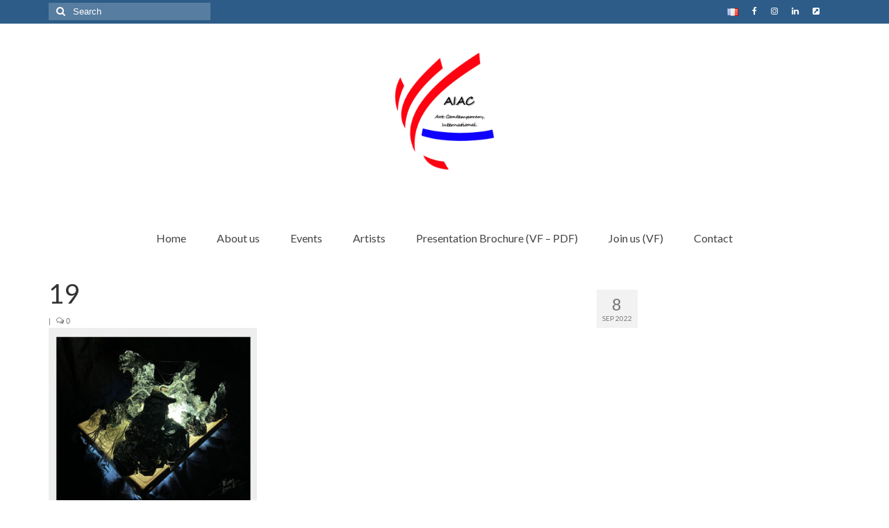

--- FILE ---
content_type: text/html; charset=UTF-8
request_url: https://aiac.me/19-7/
body_size: 9676
content:
<!DOCTYPE html>
<html class="no-js" dir="ltr" lang="en-US" itemscope="itemscope" itemtype="https://schema.org/WebPage">
<head>
  <meta charset="UTF-8">
  <meta name="viewport" content="width=device-width, initial-scale=1.0">
  <meta http-equiv="X-UA-Compatible" content="IE=edge">
  <title>19 | AIAC - International Association Contemporary Arts</title>
	<style>img:is([sizes="auto" i], [sizes^="auto," i]) { contain-intrinsic-size: 3000px 1500px }</style>
	
		<!-- All in One SEO 4.9.3 - aioseo.com -->
	<meta name="robots" content="max-image-preview:large" />
	<meta name="author" content="aiAc-admin"/>
	<link rel="canonical" href="https://aiac.me/19-7/" />
	<meta name="generator" content="All in One SEO (AIOSEO) 4.9.3" />
		<script type="application/ld+json" class="aioseo-schema">
			{"@context":"https:\/\/schema.org","@graph":[{"@type":"BreadcrumbList","@id":"https:\/\/aiac.me\/19-7\/#breadcrumblist","itemListElement":[{"@type":"ListItem","@id":"https:\/\/aiac.me#listItem","position":1,"name":"Home","item":"https:\/\/aiac.me","nextItem":{"@type":"ListItem","@id":"https:\/\/aiac.me\/19-7\/#listItem","name":"19"}},{"@type":"ListItem","@id":"https:\/\/aiac.me\/19-7\/#listItem","position":2,"name":"19","previousItem":{"@type":"ListItem","@id":"https:\/\/aiac.me#listItem","name":"Home"}}]},{"@type":"ItemPage","@id":"https:\/\/aiac.me\/19-7\/#itempage","url":"https:\/\/aiac.me\/19-7\/","name":"19 | AIAC - International Association Contemporary Arts","inLanguage":"en-US","isPartOf":{"@id":"https:\/\/aiac.me\/#website"},"breadcrumb":{"@id":"https:\/\/aiac.me\/19-7\/#breadcrumblist"},"author":{"@id":"https:\/\/aiac.me\/author\/aiac-admin\/#author"},"creator":{"@id":"https:\/\/aiac.me\/author\/aiac-admin\/#author"},"datePublished":"2022-09-08T20:23:47+02:00","dateModified":"2022-09-08T20:23:47+02:00"},{"@type":"Organization","@id":"https:\/\/aiac.me\/#organization","name":"AIAC","description":"promoting innovation and creativity","url":"https:\/\/aiac.me\/","logo":{"@type":"ImageObject","url":"https:\/\/aiac.me\/wp-content\/uploads\/2019\/02\/cropped-logoyangshi.png","@id":"https:\/\/aiac.me\/19-7\/#organizationLogo","width":512,"height":512},"image":{"@id":"https:\/\/aiac.me\/19-7\/#organizationLogo"},"sameAs":["https:\/\/www.facebook.com\/AIAC.fr\/","https:\/\/www.linkedin.com\/company\/aiac-eart\/"]},{"@type":"Person","@id":"https:\/\/aiac.me\/author\/aiac-admin\/#author","url":"https:\/\/aiac.me\/author\/aiac-admin\/","name":"aiAc-admin"},{"@type":"WebSite","@id":"https:\/\/aiac.me\/#website","url":"https:\/\/aiac.me\/","name":"AIAC - International Association Contemporary Arts","description":"promoting innovation and creativity","inLanguage":"en-US","publisher":{"@id":"https:\/\/aiac.me\/#organization"}}]}
		</script>
		<!-- All in One SEO -->

<link rel='dns-prefetch' href='//fonts.googleapis.com' />
<link rel="alternate" type="application/rss+xml" title="AIAC - International Association Contemporary Arts &raquo; Feed" href="https://aiac.me/feed/" />
<link rel="alternate" type="application/rss+xml" title="AIAC - International Association Contemporary Arts &raquo; Comments Feed" href="https://aiac.me/comments/feed/" />
<script type="text/javascript">
/* <![CDATA[ */
window._wpemojiSettings = {"baseUrl":"https:\/\/s.w.org\/images\/core\/emoji\/16.0.1\/72x72\/","ext":".png","svgUrl":"https:\/\/s.w.org\/images\/core\/emoji\/16.0.1\/svg\/","svgExt":".svg","source":{"concatemoji":"https:\/\/aiac.me\/wp-includes\/js\/wp-emoji-release.min.js?ver=6.8.3"}};
/*! This file is auto-generated */
!function(s,n){var o,i,e;function c(e){try{var t={supportTests:e,timestamp:(new Date).valueOf()};sessionStorage.setItem(o,JSON.stringify(t))}catch(e){}}function p(e,t,n){e.clearRect(0,0,e.canvas.width,e.canvas.height),e.fillText(t,0,0);var t=new Uint32Array(e.getImageData(0,0,e.canvas.width,e.canvas.height).data),a=(e.clearRect(0,0,e.canvas.width,e.canvas.height),e.fillText(n,0,0),new Uint32Array(e.getImageData(0,0,e.canvas.width,e.canvas.height).data));return t.every(function(e,t){return e===a[t]})}function u(e,t){e.clearRect(0,0,e.canvas.width,e.canvas.height),e.fillText(t,0,0);for(var n=e.getImageData(16,16,1,1),a=0;a<n.data.length;a++)if(0!==n.data[a])return!1;return!0}function f(e,t,n,a){switch(t){case"flag":return n(e,"\ud83c\udff3\ufe0f\u200d\u26a7\ufe0f","\ud83c\udff3\ufe0f\u200b\u26a7\ufe0f")?!1:!n(e,"\ud83c\udde8\ud83c\uddf6","\ud83c\udde8\u200b\ud83c\uddf6")&&!n(e,"\ud83c\udff4\udb40\udc67\udb40\udc62\udb40\udc65\udb40\udc6e\udb40\udc67\udb40\udc7f","\ud83c\udff4\u200b\udb40\udc67\u200b\udb40\udc62\u200b\udb40\udc65\u200b\udb40\udc6e\u200b\udb40\udc67\u200b\udb40\udc7f");case"emoji":return!a(e,"\ud83e\udedf")}return!1}function g(e,t,n,a){var r="undefined"!=typeof WorkerGlobalScope&&self instanceof WorkerGlobalScope?new OffscreenCanvas(300,150):s.createElement("canvas"),o=r.getContext("2d",{willReadFrequently:!0}),i=(o.textBaseline="top",o.font="600 32px Arial",{});return e.forEach(function(e){i[e]=t(o,e,n,a)}),i}function t(e){var t=s.createElement("script");t.src=e,t.defer=!0,s.head.appendChild(t)}"undefined"!=typeof Promise&&(o="wpEmojiSettingsSupports",i=["flag","emoji"],n.supports={everything:!0,everythingExceptFlag:!0},e=new Promise(function(e){s.addEventListener("DOMContentLoaded",e,{once:!0})}),new Promise(function(t){var n=function(){try{var e=JSON.parse(sessionStorage.getItem(o));if("object"==typeof e&&"number"==typeof e.timestamp&&(new Date).valueOf()<e.timestamp+604800&&"object"==typeof e.supportTests)return e.supportTests}catch(e){}return null}();if(!n){if("undefined"!=typeof Worker&&"undefined"!=typeof OffscreenCanvas&&"undefined"!=typeof URL&&URL.createObjectURL&&"undefined"!=typeof Blob)try{var e="postMessage("+g.toString()+"("+[JSON.stringify(i),f.toString(),p.toString(),u.toString()].join(",")+"));",a=new Blob([e],{type:"text/javascript"}),r=new Worker(URL.createObjectURL(a),{name:"wpTestEmojiSupports"});return void(r.onmessage=function(e){c(n=e.data),r.terminate(),t(n)})}catch(e){}c(n=g(i,f,p,u))}t(n)}).then(function(e){for(var t in e)n.supports[t]=e[t],n.supports.everything=n.supports.everything&&n.supports[t],"flag"!==t&&(n.supports.everythingExceptFlag=n.supports.everythingExceptFlag&&n.supports[t]);n.supports.everythingExceptFlag=n.supports.everythingExceptFlag&&!n.supports.flag,n.DOMReady=!1,n.readyCallback=function(){n.DOMReady=!0}}).then(function(){return e}).then(function(){var e;n.supports.everything||(n.readyCallback(),(e=n.source||{}).concatemoji?t(e.concatemoji):e.wpemoji&&e.twemoji&&(t(e.twemoji),t(e.wpemoji)))}))}((window,document),window._wpemojiSettings);
/* ]]> */
</script>
<style id='wp-emoji-styles-inline-css' type='text/css'>

	img.wp-smiley, img.emoji {
		display: inline !important;
		border: none !important;
		box-shadow: none !important;
		height: 1em !important;
		width: 1em !important;
		margin: 0 0.07em !important;
		vertical-align: -0.1em !important;
		background: none !important;
		padding: 0 !important;
	}
</style>
<link rel='stylesheet' id='wp-block-library-css' href='https://aiac.me/wp-includes/css/dist/block-library/style.min.css?ver=6.8.3' type='text/css' media='all' />
<style id='classic-theme-styles-inline-css' type='text/css'>
/*! This file is auto-generated */
.wp-block-button__link{color:#fff;background-color:#32373c;border-radius:9999px;box-shadow:none;text-decoration:none;padding:calc(.667em + 2px) calc(1.333em + 2px);font-size:1.125em}.wp-block-file__button{background:#32373c;color:#fff;text-decoration:none}
</style>
<link rel='stylesheet' id='aioseo/css/src/vue/standalone/blocks/table-of-contents/global.scss-css' href='https://aiac.me/wp-content/plugins/all-in-one-seo-pack/dist/Lite/assets/css/table-of-contents/global.e90f6d47.css?ver=4.9.3' type='text/css' media='all' />
<style id='global-styles-inline-css' type='text/css'>
:root{--wp--preset--aspect-ratio--square: 1;--wp--preset--aspect-ratio--4-3: 4/3;--wp--preset--aspect-ratio--3-4: 3/4;--wp--preset--aspect-ratio--3-2: 3/2;--wp--preset--aspect-ratio--2-3: 2/3;--wp--preset--aspect-ratio--16-9: 16/9;--wp--preset--aspect-ratio--9-16: 9/16;--wp--preset--color--black: #000;--wp--preset--color--cyan-bluish-gray: #abb8c3;--wp--preset--color--white: #fff;--wp--preset--color--pale-pink: #f78da7;--wp--preset--color--vivid-red: #cf2e2e;--wp--preset--color--luminous-vivid-orange: #ff6900;--wp--preset--color--luminous-vivid-amber: #fcb900;--wp--preset--color--light-green-cyan: #7bdcb5;--wp--preset--color--vivid-green-cyan: #00d084;--wp--preset--color--pale-cyan-blue: #8ed1fc;--wp--preset--color--vivid-cyan-blue: #0693e3;--wp--preset--color--vivid-purple: #9b51e0;--wp--preset--color--virtue-primary: #2d5c88;--wp--preset--color--virtue-primary-light: #6c8dab;--wp--preset--color--very-light-gray: #eee;--wp--preset--color--very-dark-gray: #444;--wp--preset--gradient--vivid-cyan-blue-to-vivid-purple: linear-gradient(135deg,rgba(6,147,227,1) 0%,rgb(155,81,224) 100%);--wp--preset--gradient--light-green-cyan-to-vivid-green-cyan: linear-gradient(135deg,rgb(122,220,180) 0%,rgb(0,208,130) 100%);--wp--preset--gradient--luminous-vivid-amber-to-luminous-vivid-orange: linear-gradient(135deg,rgba(252,185,0,1) 0%,rgba(255,105,0,1) 100%);--wp--preset--gradient--luminous-vivid-orange-to-vivid-red: linear-gradient(135deg,rgba(255,105,0,1) 0%,rgb(207,46,46) 100%);--wp--preset--gradient--very-light-gray-to-cyan-bluish-gray: linear-gradient(135deg,rgb(238,238,238) 0%,rgb(169,184,195) 100%);--wp--preset--gradient--cool-to-warm-spectrum: linear-gradient(135deg,rgb(74,234,220) 0%,rgb(151,120,209) 20%,rgb(207,42,186) 40%,rgb(238,44,130) 60%,rgb(251,105,98) 80%,rgb(254,248,76) 100%);--wp--preset--gradient--blush-light-purple: linear-gradient(135deg,rgb(255,206,236) 0%,rgb(152,150,240) 100%);--wp--preset--gradient--blush-bordeaux: linear-gradient(135deg,rgb(254,205,165) 0%,rgb(254,45,45) 50%,rgb(107,0,62) 100%);--wp--preset--gradient--luminous-dusk: linear-gradient(135deg,rgb(255,203,112) 0%,rgb(199,81,192) 50%,rgb(65,88,208) 100%);--wp--preset--gradient--pale-ocean: linear-gradient(135deg,rgb(255,245,203) 0%,rgb(182,227,212) 50%,rgb(51,167,181) 100%);--wp--preset--gradient--electric-grass: linear-gradient(135deg,rgb(202,248,128) 0%,rgb(113,206,126) 100%);--wp--preset--gradient--midnight: linear-gradient(135deg,rgb(2,3,129) 0%,rgb(40,116,252) 100%);--wp--preset--font-size--small: 13px;--wp--preset--font-size--medium: 20px;--wp--preset--font-size--large: 36px;--wp--preset--font-size--x-large: 42px;--wp--preset--spacing--20: 0.44rem;--wp--preset--spacing--30: 0.67rem;--wp--preset--spacing--40: 1rem;--wp--preset--spacing--50: 1.5rem;--wp--preset--spacing--60: 2.25rem;--wp--preset--spacing--70: 3.38rem;--wp--preset--spacing--80: 5.06rem;--wp--preset--shadow--natural: 6px 6px 9px rgba(0, 0, 0, 0.2);--wp--preset--shadow--deep: 12px 12px 50px rgba(0, 0, 0, 0.4);--wp--preset--shadow--sharp: 6px 6px 0px rgba(0, 0, 0, 0.2);--wp--preset--shadow--outlined: 6px 6px 0px -3px rgba(255, 255, 255, 1), 6px 6px rgba(0, 0, 0, 1);--wp--preset--shadow--crisp: 6px 6px 0px rgba(0, 0, 0, 1);}:where(.is-layout-flex){gap: 0.5em;}:where(.is-layout-grid){gap: 0.5em;}body .is-layout-flex{display: flex;}.is-layout-flex{flex-wrap: wrap;align-items: center;}.is-layout-flex > :is(*, div){margin: 0;}body .is-layout-grid{display: grid;}.is-layout-grid > :is(*, div){margin: 0;}:where(.wp-block-columns.is-layout-flex){gap: 2em;}:where(.wp-block-columns.is-layout-grid){gap: 2em;}:where(.wp-block-post-template.is-layout-flex){gap: 1.25em;}:where(.wp-block-post-template.is-layout-grid){gap: 1.25em;}.has-black-color{color: var(--wp--preset--color--black) !important;}.has-cyan-bluish-gray-color{color: var(--wp--preset--color--cyan-bluish-gray) !important;}.has-white-color{color: var(--wp--preset--color--white) !important;}.has-pale-pink-color{color: var(--wp--preset--color--pale-pink) !important;}.has-vivid-red-color{color: var(--wp--preset--color--vivid-red) !important;}.has-luminous-vivid-orange-color{color: var(--wp--preset--color--luminous-vivid-orange) !important;}.has-luminous-vivid-amber-color{color: var(--wp--preset--color--luminous-vivid-amber) !important;}.has-light-green-cyan-color{color: var(--wp--preset--color--light-green-cyan) !important;}.has-vivid-green-cyan-color{color: var(--wp--preset--color--vivid-green-cyan) !important;}.has-pale-cyan-blue-color{color: var(--wp--preset--color--pale-cyan-blue) !important;}.has-vivid-cyan-blue-color{color: var(--wp--preset--color--vivid-cyan-blue) !important;}.has-vivid-purple-color{color: var(--wp--preset--color--vivid-purple) !important;}.has-black-background-color{background-color: var(--wp--preset--color--black) !important;}.has-cyan-bluish-gray-background-color{background-color: var(--wp--preset--color--cyan-bluish-gray) !important;}.has-white-background-color{background-color: var(--wp--preset--color--white) !important;}.has-pale-pink-background-color{background-color: var(--wp--preset--color--pale-pink) !important;}.has-vivid-red-background-color{background-color: var(--wp--preset--color--vivid-red) !important;}.has-luminous-vivid-orange-background-color{background-color: var(--wp--preset--color--luminous-vivid-orange) !important;}.has-luminous-vivid-amber-background-color{background-color: var(--wp--preset--color--luminous-vivid-amber) !important;}.has-light-green-cyan-background-color{background-color: var(--wp--preset--color--light-green-cyan) !important;}.has-vivid-green-cyan-background-color{background-color: var(--wp--preset--color--vivid-green-cyan) !important;}.has-pale-cyan-blue-background-color{background-color: var(--wp--preset--color--pale-cyan-blue) !important;}.has-vivid-cyan-blue-background-color{background-color: var(--wp--preset--color--vivid-cyan-blue) !important;}.has-vivid-purple-background-color{background-color: var(--wp--preset--color--vivid-purple) !important;}.has-black-border-color{border-color: var(--wp--preset--color--black) !important;}.has-cyan-bluish-gray-border-color{border-color: var(--wp--preset--color--cyan-bluish-gray) !important;}.has-white-border-color{border-color: var(--wp--preset--color--white) !important;}.has-pale-pink-border-color{border-color: var(--wp--preset--color--pale-pink) !important;}.has-vivid-red-border-color{border-color: var(--wp--preset--color--vivid-red) !important;}.has-luminous-vivid-orange-border-color{border-color: var(--wp--preset--color--luminous-vivid-orange) !important;}.has-luminous-vivid-amber-border-color{border-color: var(--wp--preset--color--luminous-vivid-amber) !important;}.has-light-green-cyan-border-color{border-color: var(--wp--preset--color--light-green-cyan) !important;}.has-vivid-green-cyan-border-color{border-color: var(--wp--preset--color--vivid-green-cyan) !important;}.has-pale-cyan-blue-border-color{border-color: var(--wp--preset--color--pale-cyan-blue) !important;}.has-vivid-cyan-blue-border-color{border-color: var(--wp--preset--color--vivid-cyan-blue) !important;}.has-vivid-purple-border-color{border-color: var(--wp--preset--color--vivid-purple) !important;}.has-vivid-cyan-blue-to-vivid-purple-gradient-background{background: var(--wp--preset--gradient--vivid-cyan-blue-to-vivid-purple) !important;}.has-light-green-cyan-to-vivid-green-cyan-gradient-background{background: var(--wp--preset--gradient--light-green-cyan-to-vivid-green-cyan) !important;}.has-luminous-vivid-amber-to-luminous-vivid-orange-gradient-background{background: var(--wp--preset--gradient--luminous-vivid-amber-to-luminous-vivid-orange) !important;}.has-luminous-vivid-orange-to-vivid-red-gradient-background{background: var(--wp--preset--gradient--luminous-vivid-orange-to-vivid-red) !important;}.has-very-light-gray-to-cyan-bluish-gray-gradient-background{background: var(--wp--preset--gradient--very-light-gray-to-cyan-bluish-gray) !important;}.has-cool-to-warm-spectrum-gradient-background{background: var(--wp--preset--gradient--cool-to-warm-spectrum) !important;}.has-blush-light-purple-gradient-background{background: var(--wp--preset--gradient--blush-light-purple) !important;}.has-blush-bordeaux-gradient-background{background: var(--wp--preset--gradient--blush-bordeaux) !important;}.has-luminous-dusk-gradient-background{background: var(--wp--preset--gradient--luminous-dusk) !important;}.has-pale-ocean-gradient-background{background: var(--wp--preset--gradient--pale-ocean) !important;}.has-electric-grass-gradient-background{background: var(--wp--preset--gradient--electric-grass) !important;}.has-midnight-gradient-background{background: var(--wp--preset--gradient--midnight) !important;}.has-small-font-size{font-size: var(--wp--preset--font-size--small) !important;}.has-medium-font-size{font-size: var(--wp--preset--font-size--medium) !important;}.has-large-font-size{font-size: var(--wp--preset--font-size--large) !important;}.has-x-large-font-size{font-size: var(--wp--preset--font-size--x-large) !important;}
:where(.wp-block-post-template.is-layout-flex){gap: 1.25em;}:where(.wp-block-post-template.is-layout-grid){gap: 1.25em;}
:where(.wp-block-columns.is-layout-flex){gap: 2em;}:where(.wp-block-columns.is-layout-grid){gap: 2em;}
:root :where(.wp-block-pullquote){font-size: 1.5em;line-height: 1.6;}
</style>
<style id='kadence-blocks-global-variables-inline-css' type='text/css'>
:root {--global-kb-font-size-sm:clamp(0.8rem, 0.73rem + 0.217vw, 0.9rem);--global-kb-font-size-md:clamp(1.1rem, 0.995rem + 0.326vw, 1.25rem);--global-kb-font-size-lg:clamp(1.75rem, 1.576rem + 0.543vw, 2rem);--global-kb-font-size-xl:clamp(2.25rem, 1.728rem + 1.63vw, 3rem);--global-kb-font-size-xxl:clamp(2.5rem, 1.456rem + 3.26vw, 4rem);--global-kb-font-size-xxxl:clamp(2.75rem, 0.489rem + 7.065vw, 6rem);}:root {--global-palette1: #3182CE;--global-palette2: #2B6CB0;--global-palette3: #1A202C;--global-palette4: #2D3748;--global-palette5: #4A5568;--global-palette6: #718096;--global-palette7: #EDF2F7;--global-palette8: #F7FAFC;--global-palette9: #ffffff;}
</style>
<link rel='stylesheet' id='virtue_theme-css' href='https://aiac.me/wp-content/themes/virtue/assets/css/virtue.css?ver=3.4.14' type='text/css' media='all' />
<link rel='stylesheet' id='virtue_skin-css' href='https://aiac.me/wp-content/themes/virtue/assets/css/skins/default.css?ver=3.4.14' type='text/css' media='all' />
<link rel='stylesheet' id='redux-google-fonts-virtue-css' href='https://fonts.googleapis.com/css?family=Lato%3A400%2C700&#038;ver=6.8.3' type='text/css' media='all' />
<!--[if lt IE 9]>
<script type="text/javascript" src="https://aiac.me/wp-content/themes/virtue/assets/js/vendor/respond.min.js?ver=6.8.3" id="virtue-respond-js"></script>
<![endif]-->
<script type="text/javascript" src="https://aiac.me/wp-includes/js/jquery/jquery.min.js?ver=3.7.1" id="jquery-core-js"></script>
<script type="text/javascript" src="https://aiac.me/wp-includes/js/jquery/jquery-migrate.min.js?ver=3.4.1" id="jquery-migrate-js"></script>
<link rel="https://api.w.org/" href="https://aiac.me/wp-json/" /><link rel="alternate" title="JSON" type="application/json" href="https://aiac.me/wp-json/wp/v2/media/2144" /><link rel="EditURI" type="application/rsd+xml" title="RSD" href="https://aiac.me/xmlrpc.php?rsd" />
<meta name="generator" content="WordPress 6.8.3" />
<link rel='shortlink' href='https://aiac.me/?p=2144' />
<link rel="alternate" title="oEmbed (JSON)" type="application/json+oembed" href="https://aiac.me/wp-json/oembed/1.0/embed?url=https%3A%2F%2Faiac.me%2F19-7%2F&#038;lang=en" />
<link rel="alternate" title="oEmbed (XML)" type="text/xml+oembed" href="https://aiac.me/wp-json/oembed/1.0/embed?url=https%3A%2F%2Faiac.me%2F19-7%2F&#038;format=xml&#038;lang=en" />

		<!-- GA Google Analytics @ https://m0n.co/ga -->
		<script async src="https://www.googletagmanager.com/gtag/js?id=G-HWQ3FT8JE7"></script>
		<script>
			window.dataLayer = window.dataLayer || [];
			function gtag(){dataLayer.push(arguments);}
			gtag('js', new Date());
			gtag('config', 'G-HWQ3FT8JE7');
		</script>

	<style type="text/css">#logo {padding-top:25px;}#logo {padding-bottom:25px;}#logo {margin-left:0px;}#logo {margin-right:0px;}#nav-main {margin-top:40px;}#nav-main {margin-bottom:10px;}.headerfont, .tp-caption {font-family:Lato;}.topbarmenu ul li {font-family:Lato;}input[type=number]::-webkit-inner-spin-button, input[type=number]::-webkit-outer-spin-button { -webkit-appearance: none; margin: 0; } input[type=number] {-moz-appearance: textfield;}.quantity input::-webkit-outer-spin-button,.quantity input::-webkit-inner-spin-button {display: none;}.kad-hidepostauthortop, .postauthortop {display:none;}.product_item .product_details h5 {text-transform: none;}@media (max-width: 979px) {.nav-trigger .nav-trigger-case {position: static; display: block; width: 100%;}}.product_item .product_details h5 {min-height:40px;}.kad-topbar-left, .kad-topbar-left .topbarmenu {float:right;} .kad-topbar-left .topbar_social, .kad-topbar-left .topbarmenu ul, .kad-topbar-left .kad-cart-total,.kad-topbar-right #topbar-search .form-search{float:left}.entry-content p { margin-bottom:16px;}.kad-sidebar, .search .post-image-container {
    display: none;
}

.search .main {
    width: 100%;
}

#thelogo {
max-width: 200px;
margin: 0 auto;
}

.portfolionav {display:none}

/* logo partenaires */
.homepagecontent .columns-6 .blocks-gallery-item figure {align-items: center; max-width: 135px;}

</style><link rel="icon" href="https://aiac.me/wp-content/uploads/2019/02/cropped-logoyangshi-32x32.png" sizes="32x32" />
<link rel="icon" href="https://aiac.me/wp-content/uploads/2019/02/cropped-logoyangshi-192x192.png" sizes="192x192" />
<link rel="apple-touch-icon" href="https://aiac.me/wp-content/uploads/2019/02/cropped-logoyangshi-180x180.png" />
<meta name="msapplication-TileImage" content="https://aiac.me/wp-content/uploads/2019/02/cropped-logoyangshi-270x270.png" />
<style type="text/css" title="dynamic-css" class="options-output">header #logo a.brand,.logofont{font-family:Lato;line-height:40px;font-weight:400;font-style:normal;font-size:32px;}.kad_tagline{font-family:Lato;line-height:20px;font-weight:400;font-style:normal;color:#444444;font-size:14px;}.product_item .product_details h5{font-family:Lato;line-height:20px;font-weight:normal;font-style:700;font-size:16px;}h1{font-family:Lato;line-height:40px;font-weight:400;font-style:normal;font-size:38px;}h2{font-family:Lato;line-height:40px;font-weight:normal;font-style:normal;font-size:32px;}h3{font-family:Lato;line-height:40px;font-weight:400;font-style:normal;font-size:28px;}h4{font-family:Lato;line-height:40px;font-weight:400;font-style:normal;font-size:24px;}h5{font-family:Lato;line-height:24px;font-weight:700;font-style:normal;font-size:18px;}body{font-family:Verdana, Geneva, sans-serif;line-height:20px;font-weight:400;font-style:normal;font-size:14px;}#nav-main ul.sf-menu a{font-family:Lato;line-height:18px;font-weight:400;font-style:normal;font-size:16px;}#nav-second ul.sf-menu a{font-family:Lato;line-height:22px;font-weight:400;font-style:normal;font-size:16px;}.kad-nav-inner .kad-mnav, .kad-mobile-nav .kad-nav-inner li a,.nav-trigger-case{font-family:Lato;line-height:20px;font-weight:400;font-style:normal;font-size:16px;}</style></head>
<body class="attachment wp-singular attachment-template-default single single-attachment postid-2144 attachmentid-2144 attachment-jpeg wp-embed-responsive wp-theme-virtue wide 19-7">
	<div id="kt-skip-link"><a href="#content">Skip to Main Content</a></div>
	<div id="wrapper" class="container">
	<header class="banner headerclass" itemscope itemtype="https://schema.org/WPHeader">
	<div id="topbar" class="topclass">
	<div class="container">
		<div class="row">
			<div class="col-md-6 col-sm-6 kad-topbar-left">
				<div class="topbarmenu clearfix">
				<ul id="menu-language-selection" class="sf-menu"><li  class=" menu-item-176-fr"><a href="https://aiac.me/fr/bienvenue/" hreflang="fr-BE" lang="fr-BE"><span><img src="[data-uri]" alt="Français" width="16" height="11" style="width: 16px; height: 11px;" /></span></a></li>
</ul>					<div class="topbar_social">
						<ul>
						<li><a href="https://www.facebook.com/AIAC.fr/" target="_self" title="" data-toggle="tooltip" data-placement="bottom" data-original-title=""><i class="icon-facebook "></i></a></li><li><a href="https://www.instagram.com/aiacinternational/?hl=zh-cn" target="_self" title="" data-toggle="tooltip" data-placement="bottom" data-original-title=""><i class="icon-instagram "></i></a></li><li><a href="https://www.linkedin.com/company/aiac-eart/?viewAsMember=true" target="_self" title="" data-toggle="tooltip" data-placement="bottom" data-original-title=""><i class="icon-linkedin "></i></a></li><li><a href="https://aiacalliance.wixsite.com/ciec" target="_self" title="Go to CIEC website" data-toggle="tooltip" data-placement="bottom" data-original-title="Go to CIEC website"><i class="icon-external-link-sign "></i></a></li><li><a href="" target="_self" title="" data-toggle="tooltip" data-placement="bottom" data-original-title=""><i class=""></i></a></li>						</ul>
					</div>
									</div>
			</div><!-- close col-md-6 --> 
			<div class="col-md-6 col-sm-6 kad-topbar-right">
				<div id="topbar-search" class="topbar-widget">
					<form role="search" method="get" class="form-search" action="https://aiac.me/">
	<label>
		<span class="screen-reader-text">Search for:</span>
		<input type="text" value="" name="s" class="search-query" placeholder="Search">
	</label>
	<button type="submit" class="search-icon"><i class="icon-search"></i></button>
</form>				</div>
			</div> <!-- close col-md-6-->
		</div> <!-- Close Row -->
	</div> <!-- Close Container -->
</div>	<div class="container">
		<div class="row">
			<div class="col-md-12 clearfix kad-header-left">
				<div id="logo" class="logocase">
					<a class="brand logofont" href="https://aiac.me/">
													<div id="thelogo">
								<img src="https://aiac.me/wp-content/uploads/2019/02/logoyangshi.png" alt="AIAC - International Association Contemporary Arts" width="1000" height="1000" class="kad-standard-logo" />
															</div>
												</a>
									</div> <!-- Close #logo -->
			</div><!-- close logo span -->
							<div class="col-md-12 kad-header-right">
					<nav id="nav-main" class="clearfix" itemscope itemtype="https://schema.org/SiteNavigationElement">
						<ul id="menu-main" class="sf-menu"><li  class=" menu-item-697"><a href="https://aiac.me/"><span>Home</span></a></li>
<li  class=" sf-dropdown menu-item-727"><a href="#"><span>About us</span></a>
<ul class="sub-menu sf-dropdown-menu dropdown">
	<li  class=" menu-item-1900"><a href="https://aiac.me/join-us/"><span>Join us</span></a></li>
	<li  class=" menu-item-1473"><a href="/wp-content/uploads/2021/08/AIAC-presentation-2021.pdf"><span>Presentation (VF &#8211; PDF)</span></a></li>
</ul>
</li>
<li  class=" sf-dropdown menu-item-692"><a href="https://aiac.me/events/"><span>Events</span></a>
<ul class="sub-menu sf-dropdown-menu dropdown">
	<li  class=" menu-item-1942"><a href="https://aiac.me/museum/"><span>Museum</span></a></li>
	<li  class=" menu-item-2182"><a href="https://aiac.me/biennale/"><span>Biennale</span></a></li>
	<li  class=" menu-item-2332"><a href="https://aiac.me/labels/"><span>Labels</span></a></li>
	<li  class=" menu-item-708"><a href="https://aiac.me/women-of-the-world/"><span>Women of the world</span></a></li>
	<li  class=" sf-dropdown-submenu menu-item-1958"><a href="#"><span>Rencontres Contemporaines</span></a>
	<ul class="sub-menu sf-dropdown-menu dropdown">
		<li  class=" menu-item-2538"><a href="https://aiac.me/rencontres-contemporaines-2023-3/"><span>Rencontres contemporaines 2023</span></a></li>
		<li  class=" menu-item-1801"><a href="https://aiac.me/rencontres-contemporaines-2022/"><span>Rencontres Contemporaines 2022</span></a></li>
		<li  class=" menu-item-1406"><a href="https://aiac.me/rencontres-contemporaines/"><span>Rencontres Contemporaines 2021</span></a></li>
	</ul>
</li>
	<li  class=" menu-item-2512"><a href="https://aiac.me/online-exposition/"><span>Online exposition</span></a></li>
	<li  class=" menu-item-942"><a href="https://aiac.me/solo-exposition/"><span>Solo Exposition</span></a></li>
	<li  class=" menu-item-694"><a href="https://aiac.me/lecture-in-university/"><span>Lecture in university</span></a></li>
	<li  class=" menu-item-695"><a href="https://aiac.me/art-and-artists-exchange/"><span>Art and artists exchange</span></a></li>
	<li  class=" menu-item-696"><a href="https://aiac.me/art-high-school/"><span>Art high school</span></a></li>
	<li  class=" menu-item-1966"><a href="https://aiac.me/exposition-young-talents/"><span>Exposition young talents</span></a></li>
</ul>
</li>
<li  class=" menu-item-698"><a title="AIAC gallery on Facebook" target="_blank" href="https://www.facebook.com/aiacgallery.fr/"><span>Artists</span></a></li>
<li  class=" menu-item-1241"><a href="/wp-content/uploads/2021/02/PRESENTATION-CIEC.pdf"><span>Presentation Brochure (VF &#8211; PDF)</span></a></li>
<li  class=" menu-item-911"><a href="https://aiac.me/company-and-culture-club/"><span>Join us (VF)</span></a></li>
<li  class=" menu-item-730"><a href="https://aiac.me/contact-us/"><span>Contact</span></a></li>
</ul>					</nav> 
				</div> <!-- Close menuclass-->
			       
		</div> <!-- Close Row -->
					<div id="mobile-nav-trigger" class="nav-trigger">
				<button class="nav-trigger-case mobileclass collapsed" data-toggle="collapse" data-target=".kad-nav-collapse">
					<span class="kad-navbtn"><i class="icon-reorder"></i></span>
					<span class="kad-menu-name">Menu</span>
				</button>
			</div>
			<div id="kad-mobile-nav" class="kad-mobile-nav">
				<div class="kad-nav-inner mobileclass">
					<div class="kad-nav-collapse">
					<ul id="menu-main-1" class="kad-mnav"><li  class=" menu-item-697"><a href="https://aiac.me/"><span>Home</span></a></li>
<li  class=" sf-dropdown menu-item-727"><a href="#"><span>About us</span></a>
<ul class="sub-menu sf-dropdown-menu dropdown">
	<li  class=" menu-item-1900"><a href="https://aiac.me/join-us/"><span>Join us</span></a></li>
	<li  class=" menu-item-1473"><a href="/wp-content/uploads/2021/08/AIAC-presentation-2021.pdf"><span>Presentation (VF &#8211; PDF)</span></a></li>
</ul>
</li>
<li  class=" sf-dropdown menu-item-692"><a href="https://aiac.me/events/"><span>Events</span></a>
<ul class="sub-menu sf-dropdown-menu dropdown">
	<li  class=" menu-item-1942"><a href="https://aiac.me/museum/"><span>Museum</span></a></li>
	<li  class=" menu-item-2182"><a href="https://aiac.me/biennale/"><span>Biennale</span></a></li>
	<li  class=" menu-item-2332"><a href="https://aiac.me/labels/"><span>Labels</span></a></li>
	<li  class=" menu-item-708"><a href="https://aiac.me/women-of-the-world/"><span>Women of the world</span></a></li>
	<li  class=" sf-dropdown-submenu menu-item-1958"><a href="#"><span>Rencontres Contemporaines</span></a>
	<ul class="sub-menu sf-dropdown-menu dropdown">
		<li  class=" menu-item-2538"><a href="https://aiac.me/rencontres-contemporaines-2023-3/"><span>Rencontres contemporaines 2023</span></a></li>
		<li  class=" menu-item-1801"><a href="https://aiac.me/rencontres-contemporaines-2022/"><span>Rencontres Contemporaines 2022</span></a></li>
		<li  class=" menu-item-1406"><a href="https://aiac.me/rencontres-contemporaines/"><span>Rencontres Contemporaines 2021</span></a></li>
	</ul>
</li>
	<li  class=" menu-item-2512"><a href="https://aiac.me/online-exposition/"><span>Online exposition</span></a></li>
	<li  class=" menu-item-942"><a href="https://aiac.me/solo-exposition/"><span>Solo Exposition</span></a></li>
	<li  class=" menu-item-694"><a href="https://aiac.me/lecture-in-university/"><span>Lecture in university</span></a></li>
	<li  class=" menu-item-695"><a href="https://aiac.me/art-and-artists-exchange/"><span>Art and artists exchange</span></a></li>
	<li  class=" menu-item-696"><a href="https://aiac.me/art-high-school/"><span>Art high school</span></a></li>
	<li  class=" menu-item-1966"><a href="https://aiac.me/exposition-young-talents/"><span>Exposition young talents</span></a></li>
</ul>
</li>
<li  class=" menu-item-698"><a title="AIAC gallery on Facebook" target="_blank" href="https://www.facebook.com/aiacgallery.fr/"><span>Artists</span></a></li>
<li  class=" menu-item-1241"><a href="/wp-content/uploads/2021/02/PRESENTATION-CIEC.pdf"><span>Presentation Brochure (VF &#8211; PDF)</span></a></li>
<li  class=" menu-item-911"><a href="https://aiac.me/company-and-culture-club/"><span>Join us (VF)</span></a></li>
<li  class=" menu-item-730"><a href="https://aiac.me/contact-us/"><span>Contact</span></a></li>
</ul>					</div>
				</div>
			</div>
		 
	</div> <!-- Close Container -->
	</header>
	<div class="wrap contentclass" role="document">

	<div id="content" class="container">
	<div class="row single-article" itemscope itemtype="https://schema.org/BlogPosting">
		<div class="main col-lg-9 col-md-8" role="main">
					<article class="post-2144 attachment type-attachment status-inherit hentry">
			<div class="postmeta updated color_gray">
	<div class="postdate bg-lightgray headerfont">
		<meta itemprop="datePublished" content="2022-09-08T20:23:47+02:00">
		<span class="postday">8</span>
		Sep 2022	</div>
</div>				<header>

				<h1 class="entry-title" itemprop="name headline">19</h1><div class="subhead">
    <span class="postauthortop author vcard">
    <i class="icon-user"></i> by  <span itemprop="author"><a href="https://aiac.me/author/aiac-admin/" class="fn" rel="author">aiAc-admin</a></span> |</span>
        <span class="kad-hidepostedin">|</span>
    <span class="postcommentscount">
    <i class="icon-comments-alt"></i> 0    </span>
</div>				
				</header>

				<div class="entry-content" itemprop="articleBody">
					<p class="attachment"><a class="thumbnail" href='https://aiac.me/wp-content/uploads/2022/09/19.jpg'><img fetchpriority="high" decoding="async" width="300" height="300" src="https://aiac.me/wp-content/uploads/2022/09/19-300x300.jpg" class="attachment-medium size-medium" alt="" srcset="https://aiac.me/wp-content/uploads/2022/09/19-300x300.jpg 300w, https://aiac.me/wp-content/uploads/2022/09/19-1024x1024.jpg 1024w, https://aiac.me/wp-content/uploads/2022/09/19-150x150.jpg 150w, https://aiac.me/wp-content/uploads/2022/09/19-768x768.jpg 768w, https://aiac.me/wp-content/uploads/2022/09/19.jpg 1417w" sizes="(max-width: 300px) 100vw, 300px" /></a></p>
				</div>

				<footer class="single-footer">
				<meta itemscope itemprop="mainEntityOfPage" content="https://aiac.me/19-7/" itemType="https://schema.org/WebPage" itemid="https://aiac.me/19-7/"><meta itemprop="dateModified" content="2022-09-08T20:23:47+02:00"><div itemprop="publisher" itemscope itemtype="https://schema.org/Organization"><div itemprop="logo" itemscope itemtype="https://schema.org/ImageObject"><meta itemprop="url" content="https://aiac.me/wp-content/uploads/2019/02/logoyangshi.png"><meta itemprop="width" content="1000"><meta itemprop="height" content="1000"></div><meta itemprop="name" content="AIAC - International Association Contemporary Arts"></div>				</footer>
			</article>
					</div>
		<aside class="col-lg-3 col-md-4 kad-sidebar" role="complementary" itemscope itemtype="https://schema.org/WPSideBar">
	<div class="sidebar">
		<section id="search-2" class="widget-1 widget-first widget widget_search"><div class="widget-inner"><form role="search" method="get" class="form-search" action="https://aiac.me/">
	<label>
		<span class="screen-reader-text">Search for:</span>
		<input type="text" value="" name="s" class="search-query" placeholder="Search">
	</label>
	<button type="submit" class="search-icon"><i class="icon-search"></i></button>
</form></div></section><section id="categories-3" class="widget-3 widget widget_categories"><div class="widget-inner"><h3>Category</h3>
			<ul>
				<li class="cat-item-none">No categories</li>			</ul>

			</div></section><section id="meta-2" class="widget-4 widget-last widget widget_meta"><div class="widget-inner"><h3>Meta</h3>
		<ul>
						<li><a href="https://aiac.me/wp-login.php">Log in</a></li>
			<li><a href="https://aiac.me/feed/">Entries feed</a></li>
			<li><a href="https://aiac.me/comments/feed/">Comments feed</a></li>

			<li><a href="https://wordpress.org/">WordPress.org</a></li>
		</ul>

		</div></section>	</div><!-- /.sidebar -->
</aside><!-- /aside -->
			</div><!-- /.row-->
		</div><!-- /.content -->
	</div><!-- /.wrap -->
	<footer id="containerfooter" class="footerclass" itemscope itemtype="https://schema.org/WPFooter">
  <div class="container">
  	<div class="row">
  				        		                </div>
        <div class="footercredits clearfix">
    		
    		<div class="footernav clearfix"><ul id="menu-footer" class="footermenu"><li  class=" menu-item-329"><a href="https://aiac.me/legal-notice-french/"><span>Legal Notice (french)</span></a></li>
</ul></div>        	<p>&copy; 2026 AIAC - International Association Contemporary Arts</p>
    	</div>

  </div>

</footer>

		</div><!--Wrapper-->
		<script type="speculationrules">
{"prefetch":[{"source":"document","where":{"and":[{"href_matches":"\/*"},{"not":{"href_matches":["\/wp-*.php","\/wp-admin\/*","\/wp-content\/uploads\/*","\/wp-content\/*","\/wp-content\/plugins\/*","\/wp-content\/themes\/virtue\/*","\/*\\?(.+)"]}},{"not":{"selector_matches":"a[rel~=\"nofollow\"]"}},{"not":{"selector_matches":".no-prefetch, .no-prefetch a"}}]},"eagerness":"conservative"}]}
</script>
<script type="text/javascript" src="https://aiac.me/wp-content/themes/virtue/assets/js/min/bootstrap-min.js?ver=3.4.14" id="bootstrap-js"></script>
<script type="text/javascript" src="https://aiac.me/wp-includes/js/hoverIntent.min.js?ver=1.10.2" id="hoverIntent-js"></script>
<script type="text/javascript" src="https://aiac.me/wp-includes/js/imagesloaded.min.js?ver=5.0.0" id="imagesloaded-js"></script>
<script type="text/javascript" src="https://aiac.me/wp-includes/js/masonry.min.js?ver=4.2.2" id="masonry-js"></script>
<script type="text/javascript" src="https://aiac.me/wp-content/themes/virtue/assets/js/min/plugins-min.js?ver=3.4.14" id="virtue_plugins-js"></script>
<script type="text/javascript" src="https://aiac.me/wp-content/themes/virtue/assets/js/min/magnific-popup-min.js?ver=3.4.14" id="magnific-popup-js"></script>
<script type="text/javascript" id="virtue-lightbox-init-js-extra">
/* <![CDATA[ */
var virtue_lightbox = {"loading":"Loading...","of":"%curr% of %total%","error":"The Image could not be loaded."};
/* ]]> */
</script>
<script type="text/javascript" src="https://aiac.me/wp-content/themes/virtue/assets/js/min/virtue-lightbox-init-min.js?ver=3.4.14" id="virtue-lightbox-init-js"></script>
<script type="text/javascript" src="https://aiac.me/wp-content/themes/virtue/assets/js/min/main-min.js?ver=3.4.14" id="virtue_main-js"></script>
	</body>
</html>